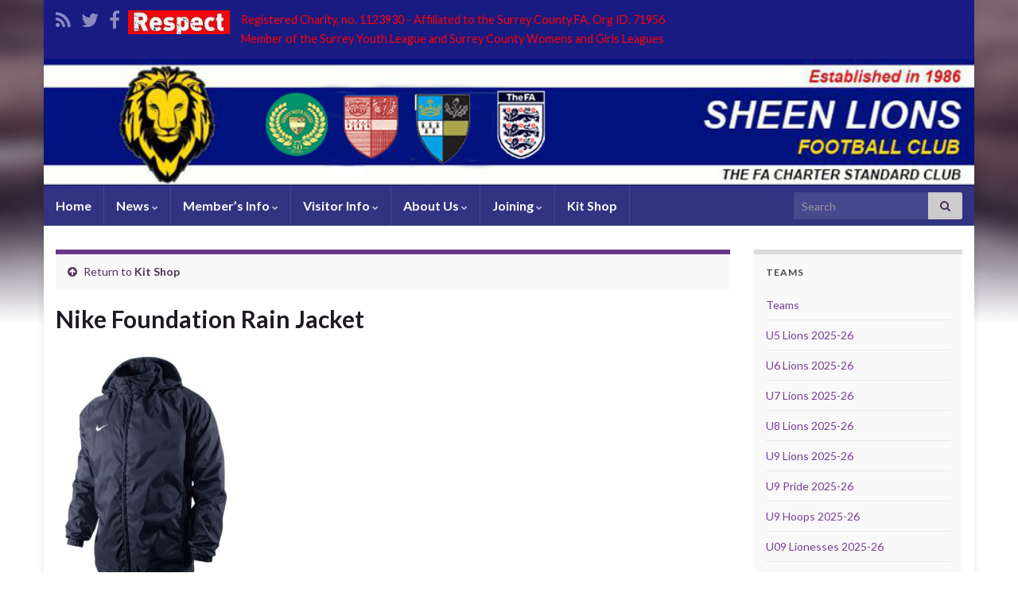

--- FILE ---
content_type: text/html; charset=UTF-8
request_url: http://sheenlions.com/kit-shop/nikefoundationrainjacket/
body_size: 12371
content:
<!DOCTYPE html><!--[if IE 7]>
<html class="ie ie7" lang="en-GB">
<![endif]-->
<!--[if IE 8]>
<html class="ie ie8" lang="en-GB">
<![endif]-->
<!--[if !(IE 7) & !(IE 8)]><!-->
<html lang="en-GB">
<!--<![endif]-->
    <head>
        <meta charset="UTF-8">
        <meta http-equiv="X-UA-Compatible" content="IE=edge">
        <meta name="viewport" content="width=device-width, initial-scale=1">
        <meta name='robots' content='index, follow, max-image-preview:large, max-snippet:-1, max-video-preview:-1' />

	<!-- This site is optimized with the Yoast SEO plugin v26.7 - https://yoast.com/wordpress/plugins/seo/ -->
	<title>Nike Foundation Rain Jacket - Sheen Lions</title>
	<link rel="canonical" href="http://sheenlions.com/kit-shop/nikefoundationrainjacket/" />
	<meta property="og:locale" content="en_GB" />
	<meta property="og:type" content="article" />
	<meta property="og:title" content="Nike Foundation Rain Jacket - Sheen Lions" />
	<meta property="og:url" content="http://sheenlions.com/kit-shop/nikefoundationrainjacket/" />
	<meta property="og:site_name" content="Sheen Lions" />
	<meta property="article:modified_time" content="2014-10-05T15:36:30+00:00" />
	<meta property="og:image" content="http://sheenlions.com/kit-shop/nikefoundationrainjacket" />
	<meta property="og:image:width" content="320" />
	<meta property="og:image:height" content="420" />
	<meta property="og:image:type" content="image/jpeg" />
	<script type="application/ld+json" class="yoast-schema-graph">{"@context":"https://schema.org","@graph":[{"@type":"WebPage","@id":"http://sheenlions.com/kit-shop/nikefoundationrainjacket/","url":"http://sheenlions.com/kit-shop/nikefoundationrainjacket/","name":"Nike Foundation Rain Jacket - Sheen Lions","isPartOf":{"@id":"http://sheenlions.com/#website"},"primaryImageOfPage":{"@id":"http://sheenlions.com/kit-shop/nikefoundationrainjacket/#primaryimage"},"image":{"@id":"http://sheenlions.com/kit-shop/nikefoundationrainjacket/#primaryimage"},"thumbnailUrl":"http://sheenlions.com/Live/wp-content/uploads/2012/07/NikeFoundationRainJacket.jpg","datePublished":"2014-10-05T15:35:56+00:00","dateModified":"2014-10-05T15:36:30+00:00","breadcrumb":{"@id":"http://sheenlions.com/kit-shop/nikefoundationrainjacket/#breadcrumb"},"inLanguage":"en-GB","potentialAction":[{"@type":"ReadAction","target":["http://sheenlions.com/kit-shop/nikefoundationrainjacket/"]}]},{"@type":"ImageObject","inLanguage":"en-GB","@id":"http://sheenlions.com/kit-shop/nikefoundationrainjacket/#primaryimage","url":"http://sheenlions.com/Live/wp-content/uploads/2012/07/NikeFoundationRainJacket.jpg","contentUrl":"http://sheenlions.com/Live/wp-content/uploads/2012/07/NikeFoundationRainJacket.jpg","width":320,"height":420},{"@type":"BreadcrumbList","@id":"http://sheenlions.com/kit-shop/nikefoundationrainjacket/#breadcrumb","itemListElement":[{"@type":"ListItem","position":1,"name":"Kit Shop","item":"http://sheenlions.com/kit-shop/"},{"@type":"ListItem","position":2,"name":"Nike Foundation Rain Jacket"}]},{"@type":"WebSite","@id":"http://sheenlions.com/#website","url":"http://sheenlions.com/","name":"Sheen Lions","description":"Sheen Lions Football Club West London","potentialAction":[{"@type":"SearchAction","target":{"@type":"EntryPoint","urlTemplate":"http://sheenlions.com/?s={search_term_string}"},"query-input":{"@type":"PropertyValueSpecification","valueRequired":true,"valueName":"search_term_string"}}],"inLanguage":"en-GB"}]}</script>
	<!-- / Yoast SEO plugin. -->


<link rel="alternate" type="application/rss+xml" title="Sheen Lions &raquo; Feed" href="http://sheenlions.com/feed/" />
<link rel="alternate" type="application/rss+xml" title="Sheen Lions &raquo; Comments Feed" href="http://sheenlions.com/comments/feed/" />
<link rel="alternate" type="application/rss+xml" title="Sheen Lions &raquo; Nike Foundation Rain Jacket Comments Feed" href="http://sheenlions.com/kit-shop/nikefoundationrainjacket/feed/" />
<link rel="alternate" title="oEmbed (JSON)" type="application/json+oembed" href="http://sheenlions.com/wp-json/oembed/1.0/embed?url=http%3A%2F%2Fsheenlions.com%2Fkit-shop%2Fnikefoundationrainjacket%2F" />
<link rel="alternate" title="oEmbed (XML)" type="text/xml+oembed" href="http://sheenlions.com/wp-json/oembed/1.0/embed?url=http%3A%2F%2Fsheenlions.com%2Fkit-shop%2Fnikefoundationrainjacket%2F&#038;format=xml" />
<style id='wp-img-auto-sizes-contain-inline-css' type='text/css'>
img:is([sizes=auto i],[sizes^="auto," i]){contain-intrinsic-size:3000px 1500px}
/*# sourceURL=wp-img-auto-sizes-contain-inline-css */
</style>
<style id='wp-emoji-styles-inline-css' type='text/css'>

	img.wp-smiley, img.emoji {
		display: inline !important;
		border: none !important;
		box-shadow: none !important;
		height: 1em !important;
		width: 1em !important;
		margin: 0 0.07em !important;
		vertical-align: -0.1em !important;
		background: none !important;
		padding: 0 !important;
	}
/*# sourceURL=wp-emoji-styles-inline-css */
</style>
<style id='wp-block-library-inline-css' type='text/css'>
:root{--wp-block-synced-color:#7a00df;--wp-block-synced-color--rgb:122,0,223;--wp-bound-block-color:var(--wp-block-synced-color);--wp-editor-canvas-background:#ddd;--wp-admin-theme-color:#007cba;--wp-admin-theme-color--rgb:0,124,186;--wp-admin-theme-color-darker-10:#006ba1;--wp-admin-theme-color-darker-10--rgb:0,107,160.5;--wp-admin-theme-color-darker-20:#005a87;--wp-admin-theme-color-darker-20--rgb:0,90,135;--wp-admin-border-width-focus:2px}@media (min-resolution:192dpi){:root{--wp-admin-border-width-focus:1.5px}}.wp-element-button{cursor:pointer}:root .has-very-light-gray-background-color{background-color:#eee}:root .has-very-dark-gray-background-color{background-color:#313131}:root .has-very-light-gray-color{color:#eee}:root .has-very-dark-gray-color{color:#313131}:root .has-vivid-green-cyan-to-vivid-cyan-blue-gradient-background{background:linear-gradient(135deg,#00d084,#0693e3)}:root .has-purple-crush-gradient-background{background:linear-gradient(135deg,#34e2e4,#4721fb 50%,#ab1dfe)}:root .has-hazy-dawn-gradient-background{background:linear-gradient(135deg,#faaca8,#dad0ec)}:root .has-subdued-olive-gradient-background{background:linear-gradient(135deg,#fafae1,#67a671)}:root .has-atomic-cream-gradient-background{background:linear-gradient(135deg,#fdd79a,#004a59)}:root .has-nightshade-gradient-background{background:linear-gradient(135deg,#330968,#31cdcf)}:root .has-midnight-gradient-background{background:linear-gradient(135deg,#020381,#2874fc)}:root{--wp--preset--font-size--normal:16px;--wp--preset--font-size--huge:42px}.has-regular-font-size{font-size:1em}.has-larger-font-size{font-size:2.625em}.has-normal-font-size{font-size:var(--wp--preset--font-size--normal)}.has-huge-font-size{font-size:var(--wp--preset--font-size--huge)}.has-text-align-center{text-align:center}.has-text-align-left{text-align:left}.has-text-align-right{text-align:right}.has-fit-text{white-space:nowrap!important}#end-resizable-editor-section{display:none}.aligncenter{clear:both}.items-justified-left{justify-content:flex-start}.items-justified-center{justify-content:center}.items-justified-right{justify-content:flex-end}.items-justified-space-between{justify-content:space-between}.screen-reader-text{border:0;clip-path:inset(50%);height:1px;margin:-1px;overflow:hidden;padding:0;position:absolute;width:1px;word-wrap:normal!important}.screen-reader-text:focus{background-color:#ddd;clip-path:none;color:#444;display:block;font-size:1em;height:auto;left:5px;line-height:normal;padding:15px 23px 14px;text-decoration:none;top:5px;width:auto;z-index:100000}html :where(.has-border-color){border-style:solid}html :where([style*=border-top-color]){border-top-style:solid}html :where([style*=border-right-color]){border-right-style:solid}html :where([style*=border-bottom-color]){border-bottom-style:solid}html :where([style*=border-left-color]){border-left-style:solid}html :where([style*=border-width]){border-style:solid}html :where([style*=border-top-width]){border-top-style:solid}html :where([style*=border-right-width]){border-right-style:solid}html :where([style*=border-bottom-width]){border-bottom-style:solid}html :where([style*=border-left-width]){border-left-style:solid}html :where(img[class*=wp-image-]){height:auto;max-width:100%}:where(figure){margin:0 0 1em}html :where(.is-position-sticky){--wp-admin--admin-bar--position-offset:var(--wp-admin--admin-bar--height,0px)}@media screen and (max-width:600px){html :where(.is-position-sticky){--wp-admin--admin-bar--position-offset:0px}}

/*# sourceURL=wp-block-library-inline-css */
</style><style id='global-styles-inline-css' type='text/css'>
:root{--wp--preset--aspect-ratio--square: 1;--wp--preset--aspect-ratio--4-3: 4/3;--wp--preset--aspect-ratio--3-4: 3/4;--wp--preset--aspect-ratio--3-2: 3/2;--wp--preset--aspect-ratio--2-3: 2/3;--wp--preset--aspect-ratio--16-9: 16/9;--wp--preset--aspect-ratio--9-16: 9/16;--wp--preset--color--black: #000000;--wp--preset--color--cyan-bluish-gray: #abb8c3;--wp--preset--color--white: #ffffff;--wp--preset--color--pale-pink: #f78da7;--wp--preset--color--vivid-red: #cf2e2e;--wp--preset--color--luminous-vivid-orange: #ff6900;--wp--preset--color--luminous-vivid-amber: #fcb900;--wp--preset--color--light-green-cyan: #7bdcb5;--wp--preset--color--vivid-green-cyan: #00d084;--wp--preset--color--pale-cyan-blue: #8ed1fc;--wp--preset--color--vivid-cyan-blue: #0693e3;--wp--preset--color--vivid-purple: #9b51e0;--wp--preset--gradient--vivid-cyan-blue-to-vivid-purple: linear-gradient(135deg,rgb(6,147,227) 0%,rgb(155,81,224) 100%);--wp--preset--gradient--light-green-cyan-to-vivid-green-cyan: linear-gradient(135deg,rgb(122,220,180) 0%,rgb(0,208,130) 100%);--wp--preset--gradient--luminous-vivid-amber-to-luminous-vivid-orange: linear-gradient(135deg,rgb(252,185,0) 0%,rgb(255,105,0) 100%);--wp--preset--gradient--luminous-vivid-orange-to-vivid-red: linear-gradient(135deg,rgb(255,105,0) 0%,rgb(207,46,46) 100%);--wp--preset--gradient--very-light-gray-to-cyan-bluish-gray: linear-gradient(135deg,rgb(238,238,238) 0%,rgb(169,184,195) 100%);--wp--preset--gradient--cool-to-warm-spectrum: linear-gradient(135deg,rgb(74,234,220) 0%,rgb(151,120,209) 20%,rgb(207,42,186) 40%,rgb(238,44,130) 60%,rgb(251,105,98) 80%,rgb(254,248,76) 100%);--wp--preset--gradient--blush-light-purple: linear-gradient(135deg,rgb(255,206,236) 0%,rgb(152,150,240) 100%);--wp--preset--gradient--blush-bordeaux: linear-gradient(135deg,rgb(254,205,165) 0%,rgb(254,45,45) 50%,rgb(107,0,62) 100%);--wp--preset--gradient--luminous-dusk: linear-gradient(135deg,rgb(255,203,112) 0%,rgb(199,81,192) 50%,rgb(65,88,208) 100%);--wp--preset--gradient--pale-ocean: linear-gradient(135deg,rgb(255,245,203) 0%,rgb(182,227,212) 50%,rgb(51,167,181) 100%);--wp--preset--gradient--electric-grass: linear-gradient(135deg,rgb(202,248,128) 0%,rgb(113,206,126) 100%);--wp--preset--gradient--midnight: linear-gradient(135deg,rgb(2,3,129) 0%,rgb(40,116,252) 100%);--wp--preset--font-size--small: 14px;--wp--preset--font-size--medium: 20px;--wp--preset--font-size--large: 20px;--wp--preset--font-size--x-large: 42px;--wp--preset--font-size--tiny: 10px;--wp--preset--font-size--regular: 16px;--wp--preset--font-size--larger: 26px;--wp--preset--spacing--20: 0.44rem;--wp--preset--spacing--30: 0.67rem;--wp--preset--spacing--40: 1rem;--wp--preset--spacing--50: 1.5rem;--wp--preset--spacing--60: 2.25rem;--wp--preset--spacing--70: 3.38rem;--wp--preset--spacing--80: 5.06rem;--wp--preset--shadow--natural: 6px 6px 9px rgba(0, 0, 0, 0.2);--wp--preset--shadow--deep: 12px 12px 50px rgba(0, 0, 0, 0.4);--wp--preset--shadow--sharp: 6px 6px 0px rgba(0, 0, 0, 0.2);--wp--preset--shadow--outlined: 6px 6px 0px -3px rgb(255, 255, 255), 6px 6px rgb(0, 0, 0);--wp--preset--shadow--crisp: 6px 6px 0px rgb(0, 0, 0);}:where(.is-layout-flex){gap: 0.5em;}:where(.is-layout-grid){gap: 0.5em;}body .is-layout-flex{display: flex;}.is-layout-flex{flex-wrap: wrap;align-items: center;}.is-layout-flex > :is(*, div){margin: 0;}body .is-layout-grid{display: grid;}.is-layout-grid > :is(*, div){margin: 0;}:where(.wp-block-columns.is-layout-flex){gap: 2em;}:where(.wp-block-columns.is-layout-grid){gap: 2em;}:where(.wp-block-post-template.is-layout-flex){gap: 1.25em;}:where(.wp-block-post-template.is-layout-grid){gap: 1.25em;}.has-black-color{color: var(--wp--preset--color--black) !important;}.has-cyan-bluish-gray-color{color: var(--wp--preset--color--cyan-bluish-gray) !important;}.has-white-color{color: var(--wp--preset--color--white) !important;}.has-pale-pink-color{color: var(--wp--preset--color--pale-pink) !important;}.has-vivid-red-color{color: var(--wp--preset--color--vivid-red) !important;}.has-luminous-vivid-orange-color{color: var(--wp--preset--color--luminous-vivid-orange) !important;}.has-luminous-vivid-amber-color{color: var(--wp--preset--color--luminous-vivid-amber) !important;}.has-light-green-cyan-color{color: var(--wp--preset--color--light-green-cyan) !important;}.has-vivid-green-cyan-color{color: var(--wp--preset--color--vivid-green-cyan) !important;}.has-pale-cyan-blue-color{color: var(--wp--preset--color--pale-cyan-blue) !important;}.has-vivid-cyan-blue-color{color: var(--wp--preset--color--vivid-cyan-blue) !important;}.has-vivid-purple-color{color: var(--wp--preset--color--vivid-purple) !important;}.has-black-background-color{background-color: var(--wp--preset--color--black) !important;}.has-cyan-bluish-gray-background-color{background-color: var(--wp--preset--color--cyan-bluish-gray) !important;}.has-white-background-color{background-color: var(--wp--preset--color--white) !important;}.has-pale-pink-background-color{background-color: var(--wp--preset--color--pale-pink) !important;}.has-vivid-red-background-color{background-color: var(--wp--preset--color--vivid-red) !important;}.has-luminous-vivid-orange-background-color{background-color: var(--wp--preset--color--luminous-vivid-orange) !important;}.has-luminous-vivid-amber-background-color{background-color: var(--wp--preset--color--luminous-vivid-amber) !important;}.has-light-green-cyan-background-color{background-color: var(--wp--preset--color--light-green-cyan) !important;}.has-vivid-green-cyan-background-color{background-color: var(--wp--preset--color--vivid-green-cyan) !important;}.has-pale-cyan-blue-background-color{background-color: var(--wp--preset--color--pale-cyan-blue) !important;}.has-vivid-cyan-blue-background-color{background-color: var(--wp--preset--color--vivid-cyan-blue) !important;}.has-vivid-purple-background-color{background-color: var(--wp--preset--color--vivid-purple) !important;}.has-black-border-color{border-color: var(--wp--preset--color--black) !important;}.has-cyan-bluish-gray-border-color{border-color: var(--wp--preset--color--cyan-bluish-gray) !important;}.has-white-border-color{border-color: var(--wp--preset--color--white) !important;}.has-pale-pink-border-color{border-color: var(--wp--preset--color--pale-pink) !important;}.has-vivid-red-border-color{border-color: var(--wp--preset--color--vivid-red) !important;}.has-luminous-vivid-orange-border-color{border-color: var(--wp--preset--color--luminous-vivid-orange) !important;}.has-luminous-vivid-amber-border-color{border-color: var(--wp--preset--color--luminous-vivid-amber) !important;}.has-light-green-cyan-border-color{border-color: var(--wp--preset--color--light-green-cyan) !important;}.has-vivid-green-cyan-border-color{border-color: var(--wp--preset--color--vivid-green-cyan) !important;}.has-pale-cyan-blue-border-color{border-color: var(--wp--preset--color--pale-cyan-blue) !important;}.has-vivid-cyan-blue-border-color{border-color: var(--wp--preset--color--vivid-cyan-blue) !important;}.has-vivid-purple-border-color{border-color: var(--wp--preset--color--vivid-purple) !important;}.has-vivid-cyan-blue-to-vivid-purple-gradient-background{background: var(--wp--preset--gradient--vivid-cyan-blue-to-vivid-purple) !important;}.has-light-green-cyan-to-vivid-green-cyan-gradient-background{background: var(--wp--preset--gradient--light-green-cyan-to-vivid-green-cyan) !important;}.has-luminous-vivid-amber-to-luminous-vivid-orange-gradient-background{background: var(--wp--preset--gradient--luminous-vivid-amber-to-luminous-vivid-orange) !important;}.has-luminous-vivid-orange-to-vivid-red-gradient-background{background: var(--wp--preset--gradient--luminous-vivid-orange-to-vivid-red) !important;}.has-very-light-gray-to-cyan-bluish-gray-gradient-background{background: var(--wp--preset--gradient--very-light-gray-to-cyan-bluish-gray) !important;}.has-cool-to-warm-spectrum-gradient-background{background: var(--wp--preset--gradient--cool-to-warm-spectrum) !important;}.has-blush-light-purple-gradient-background{background: var(--wp--preset--gradient--blush-light-purple) !important;}.has-blush-bordeaux-gradient-background{background: var(--wp--preset--gradient--blush-bordeaux) !important;}.has-luminous-dusk-gradient-background{background: var(--wp--preset--gradient--luminous-dusk) !important;}.has-pale-ocean-gradient-background{background: var(--wp--preset--gradient--pale-ocean) !important;}.has-electric-grass-gradient-background{background: var(--wp--preset--gradient--electric-grass) !important;}.has-midnight-gradient-background{background: var(--wp--preset--gradient--midnight) !important;}.has-small-font-size{font-size: var(--wp--preset--font-size--small) !important;}.has-medium-font-size{font-size: var(--wp--preset--font-size--medium) !important;}.has-large-font-size{font-size: var(--wp--preset--font-size--large) !important;}.has-x-large-font-size{font-size: var(--wp--preset--font-size--x-large) !important;}
/*# sourceURL=global-styles-inline-css */
</style>

<style id='classic-theme-styles-inline-css' type='text/css'>
/*! This file is auto-generated */
.wp-block-button__link{color:#fff;background-color:#32373c;border-radius:9999px;box-shadow:none;text-decoration:none;padding:calc(.667em + 2px) calc(1.333em + 2px);font-size:1.125em}.wp-block-file__button{background:#32373c;color:#fff;text-decoration:none}
/*# sourceURL=/wp-includes/css/classic-themes.min.css */
</style>
<link rel='stylesheet' id='bootstrap-css' href='http://sheenlions.com/Live/wp-content/themes/graphene/bootstrap/css/bootstrap.min.css?ver=6.9' type='text/css' media='all' />
<link rel='stylesheet' id='font-awesome-css' href='http://sheenlions.com/Live/wp-content/themes/graphene/fonts/font-awesome/css/font-awesome.min.css?ver=6.9' type='text/css' media='all' />
<link rel='stylesheet' id='graphene-css' href='http://sheenlions.com/Live/wp-content/themes/graphene/style.css?ver=2.9.4' type='text/css' media='screen' />
<link rel='stylesheet' id='graphene-responsive-css' href='http://sheenlions.com/Live/wp-content/themes/graphene/responsive.css?ver=2.9.4' type='text/css' media='all' />
<link rel='stylesheet' id='graphene-blocks-css' href='http://sheenlions.com/Live/wp-content/themes/graphene/blocks.css?ver=2.9.4' type='text/css' media='all' />
<script type="text/javascript" src="http://sheenlions.com/Live/wp-includes/js/jquery/jquery.min.js?ver=3.7.1" id="jquery-core-js"></script>
<script type="text/javascript" src="http://sheenlions.com/Live/wp-includes/js/jquery/jquery-migrate.min.js?ver=3.4.1" id="jquery-migrate-js"></script>
<script defer type="text/javascript" src="http://sheenlions.com/Live/wp-content/themes/graphene/bootstrap/js/bootstrap.min.js?ver=2.9.4" id="bootstrap-js"></script>
<script defer type="text/javascript" src="http://sheenlions.com/Live/wp-content/themes/graphene/js/bootstrap-hover-dropdown/bootstrap-hover-dropdown.min.js?ver=2.9.4" id="bootstrap-hover-dropdown-js"></script>
<script defer type="text/javascript" src="http://sheenlions.com/Live/wp-content/themes/graphene/js/bootstrap-submenu/bootstrap-submenu.min.js?ver=2.9.4" id="bootstrap-submenu-js"></script>
<script defer type="text/javascript" src="http://sheenlions.com/Live/wp-content/themes/graphene/js/jquery.infinitescroll.min.js?ver=2.9.4" id="infinite-scroll-js"></script>
<script type="text/javascript" id="graphene-js-extra">
/* <![CDATA[ */
var grapheneJS = {"siteurl":"http://sheenlions.com","ajaxurl":"http://sheenlions.com/Live/wp-admin/admin-ajax.php","templateUrl":"http://sheenlions.com/Live/wp-content/themes/graphene","isSingular":"1","enableStickyMenu":"","shouldShowComments":"1","commentsOrder":"newest","sliderDisable":"","sliderInterval":"7000","infScrollBtnLbl":"Load more","infScrollOn":"1","infScrollCommentsOn":"","totalPosts":"1","postsPerPage":"10","isPageNavi":"","infScrollMsgText":"Fetching window.grapheneInfScrollItemsPerPage of window.grapheneInfScrollItemsLeft items left ...","infScrollMsgTextPlural":"Fetching window.grapheneInfScrollItemsPerPage of window.grapheneInfScrollItemsLeft items left ...","infScrollFinishedText":"All loaded!","commentsPerPage":"50","totalComments":"0","infScrollCommentsMsg":"Fetching window.grapheneInfScrollCommentsPerPage of window.grapheneInfScrollCommentsLeft comment left ...","infScrollCommentsMsgPlural":"Fetching window.grapheneInfScrollCommentsPerPage of window.grapheneInfScrollCommentsLeft comments left ...","infScrollCommentsFinishedMsg":"All comments loaded!","disableLiveSearch":"1","txtNoResult":"No result found.","isMasonry":""};
//# sourceURL=graphene-js-extra
/* ]]> */
</script>
<script defer type="text/javascript" src="http://sheenlions.com/Live/wp-content/themes/graphene/js/graphene.js?ver=2.9.4" id="graphene-js"></script>
<link rel="https://api.w.org/" href="http://sheenlions.com/wp-json/" /><link rel="alternate" title="JSON" type="application/json" href="http://sheenlions.com/wp-json/wp/v2/media/2470" /><link rel="EditURI" type="application/rsd+xml" title="RSD" href="http://sheenlions.com/Live/xmlrpc.php?rsd" />
<meta name="generator" content="WordPress 6.9" />
<link rel='shortlink' href='http://sheenlions.com/?p=2470' />
		<script>
		   WebFontConfig = {
		      google: { 
		      	families: ["Lato:400,400i,700,700i&display=swap"]		      }
		   };

		   (function(d) {
		      var wf = d.createElement('script'), s = d.scripts[0];
		      wf.src = 'https://ajax.googleapis.com/ajax/libs/webfont/1.6.26/webfont.js';
		      wf.async = true;
		      s.parentNode.insertBefore(wf, s);
		   })(document);
		</script>
	<style type="text/css">
.top-bar{background-color:#1a1b82} .top-bar .searchform .btn-default, .top-bar #top_search .searchform .btn-default{color:#1a1b82}.navbar {background: #323482} @media only screen and (max-width: 768px){ #mega-menu-wrap-Header-Menu .mega-menu-toggle + #mega-menu-Header-Menu {background: #323482} }.navbar #header-menu-wrap .nav li:focus, .navbar #header-menu-wrap .nav li:hover, .navbar #header-menu-wrap .nav li.current-menu-item, .navbar #header-menu-wrap .nav li.current-menu-ancestor, .navbar #header-menu-wrap .dropdown-menu li, .navbar #header-menu-wrap .dropdown-menu > li > a:focus, .navbar #header-menu-wrap .dropdown-menu > li > a:hover, .navbar #header-menu-wrap .dropdown-menu > .active > a, .navbar #header-menu-wrap .dropdown-menu > .active > a:focus, .navbar #header-menu-wrap .dropdown-menu > .active > a:hover, .navbar #header-menu-wrap .navbar-nav>.open>a, .navbar #header-menu-wrap .navbar-nav>.open>a:focus, .navbar #header-menu-wrap .navbar-nav>.open>a:hover, .navbar .navbar-nav>.active>a, .navbar .navbar-nav>.active>a:focus, .navbar .navbar-nav>.active>a:hover, #header-menu-wrap #mega-menu-wrap-Header-Menu #mega-menu-Header-Menu li.mega-current-menu-item, #header-menu-wrap #mega-menu-wrap-Header-Menu #mega-menu-Header-Menu > li.mega-menu-item > a.mega-menu-link:hover, #header-menu-wrap #mega-menu-wrap-Header-Menu #mega-menu-Header-Menu > li.mega-toggle-on > a.mega-menu-link, #header-menu-wrap #mega-menu-wrap-Header-Menu #mega-menu-Header-Menu > li.mega-current-menu-item > a.mega-menu-link {background: #1e73be}.navbar #header-menu-wrap .nav ul li a, .navbar #header-menu-wrap .nav ul li a {color: #ffffff}.header_title, .header_title a, .header_title a:visited, .header_title a:hover, .header_desc {color:#blank}.carousel, .carousel .item{height:300px}@media (max-width: 991px) {.carousel, .carousel .item{height:250px}}#header{max-height:160px}
</style>
		<script type="application/ld+json">{"@context":"http:\/\/schema.org","@type":"WebPage","mainEntityOfPage":"http:\/\/sheenlions.com\/kit-shop\/nikefoundationrainjacket\/","publisher":{"@type":"Organization","name":"Sheen Lions"},"headline":"Nike Foundation Rain Jacket","datePublished":"2014-10-05T16:35:56+00:00","dateModified":"2014-10-05T16:36:30+00:00","description":"","author":{"@type":"Person","name":"gordonAdmin"}}</script>
	<style type="text/css" id="custom-background-css">
body.custom-background { background-image: url("http://sheenlions.com/Live/wp-content/themes/graphene/images/bg.jpg"); background-position: center top; background-size: contain; background-repeat: no-repeat; background-attachment: scroll; }
</style>
	<!-- There is no amphtml version available for this URL. -->    <!-- BEGIN Google Analytics script -->
    	<script type="text/javascript">

  var _gaq = _gaq || [];
  _gaq.push(['_setAccount', 'UA-33493837-1']);
  _gaq.push(['_trackPageview']);

  (function() {
    var ga = document.createElement('script'); ga.type = 'text/javascript'; ga.async = true;
    ga.src = ('https:' == document.location.protocol ? 'https://ssl' : 'http://www') + '.google-analytics.com/ga.js';
    var s = document.getElementsByTagName('script')[0]; s.parentNode.insertBefore(ga, s);
  })();

</script>    <!-- END Google Analytics script -->
        </head>
    <body class="attachment wp-singular attachment-template-default attachmentid-2470 attachment-jpeg custom-background wp-embed-responsive wp-theme-graphene layout-boxed two_col_left two-columns singular">
        
        <div class="container boxed-wrapper">
            
                            <div id="top-bar" class="row clearfix top-bar ">
                    
                                                    
                            <div class="col-md-12 top-bar-items">
                                
                                                                                                    	<ul class="social-profiles">
							
			            <li class="social-profile social-profile-rss">
			            	<a href="http://feeds.feedburner.com/SheenLionsNews" title="Subscribe to Sheen Lions&#039;s RSS feed" id="social-id-1" class="mysocial social-rss" target="_blank">
			            				                            <i class="fa fa-rss"></i>
		                        			            	</a>
			            </li>
		            
		    						
			            <li class="social-profile social-profile-twitter">
			            	<a href="https://twitter.com/SheenLions" title="Sheen Lions On Twitter" id="social-id-2" class="mysocial social-twitter" target="_blank">
			            				                            <i class="fa fa-twitter"></i>
		                        			            	</a>
			            </li>
		            
		    						
			            <li class="social-profile social-profile-facebook">
			            	<a href="http://www.facebook.com/SheenLions" title="Sheen Lions On Facebook" id="social-id-3" class="mysocial social-facebook" target="_blank">
			            				                            <i class="fa fa-facebook"></i>
		                        			            	</a>
			            </li>
		            
		    	    </ul>
                                    
                                
                                    <div class="graphene-dynamic-widget" id="graphene-dynamic-widget-graphene_top_bar">
        <div id="text-2" class="sidebar-wrap widget_text">			<div class="textwidget"><div id="slogan">

<a title="Code of Conduct" href="http://sheenlions.com/club-documents-forms/code-of-conduct/" ><img  title="FA Respect" src="http://sheenlions.com/Live/wp-content/uploads/2016/11/respect_blue_4_128x30_RED.jpg" class="alignleft" alt="FA Respect Logo" width="128" height="30" /><span style="color: #ff0000;">Registered Charity, no. 1123930 - Affiliated to the Surrey County FA, Org ID. 71956</span>
<span style="color: #ff0000;"><br>Member of the Surrey Youth League and Surrey County Womens and Girls Leagues</span></a>


</div></div>
		</div>    </div>
                                </div>

                        
                                    </div>
            

            <div id="header" class="row">

                <img width="960" height="136" src="http://sheenlions.com/Live/wp-content/uploads/2025/09/WebBar_2_960x136-2025.jpg" class="attachment-1170x160 size-1170x160" alt="WebBar_2_960x136-2025" title="WebBar_2_960x136-2025" decoding="async" fetchpriority="high" srcset="http://sheenlions.com/Live/wp-content/uploads/2025/09/WebBar_2_960x136-2025.jpg 960w, http://sheenlions.com/Live/wp-content/uploads/2025/09/WebBar_2_960x136-2025-300x43.jpg 300w, http://sheenlions.com/Live/wp-content/uploads/2025/09/WebBar_2_960x136-2025-768x109.jpg 768w, http://sheenlions.com/Live/wp-content/uploads/2025/09/WebBar_2_960x136-2025-847x120.jpg 847w" sizes="(max-width: 960px) 100vw, 960px" />                
                                                                </div>


                        <nav class="navbar row navbar-inverse">

                <div class="navbar-header align-center">
                		                    <button type="button" class="navbar-toggle collapsed" data-toggle="collapse" data-target="#header-menu-wrap, #secondary-menu-wrap">
	                        <span class="sr-only">Toggle navigation</span>
	                        <span class="icon-bar"></span>
	                        <span class="icon-bar"></span>
	                        <span class="icon-bar"></span>
	                    </button>
                	                    
                    
                                            <p class="header_title mobile-only">
                            <a href="http://sheenlions.com" title="Go back to the front page">                                Sheen Lions                            </a>                        </p>
                    
                                            
                                    </div>

                                    <div class="collapse navbar-collapse" id="header-menu-wrap">

            			<ul id="header-menu" class="nav navbar-nav flip"><li id="menu-item-570" class="menu-item menu-item-type-post_type menu-item-object-page menu-item-home menu-item-570"><a href="http://sheenlions.com/">Home</a></li>
<li id="menu-item-553" class="menu-item menu-item-type-taxonomy menu-item-object-category menu-item-has-children menu-item-553"><a href="http://sheenlions.com/category/current/" class="dropdown-toggle" data-toggle="dropdown" data-submenu="1" data-depth="10" data-hover="dropdown" data-delay="0">News <i class="fa fa-chevron-down"></i></a>
<ul class="dropdown-menu">
	<li id="menu-item-556" class="menu-item menu-item-type-taxonomy menu-item-object-category menu-item-556"><a href="http://sheenlions.com/category/current/">Current News</a></li>
	<li id="menu-item-4671" class="menu-item menu-item-type-taxonomy menu-item-object-category menu-item-4671"><a href="http://sheenlions.com/category/instagram/">Coaching On Instagram</a></li>
	<li id="menu-item-557" class="menu-item menu-item-type-taxonomy menu-item-object-category menu-item-557"><a href="http://sheenlions.com/category/recruitment/">Recruitment Notices</a></li>
	<li id="menu-item-1890" class="menu-item menu-item-type-taxonomy menu-item-object-category menu-item-1890"><a href="http://sheenlions.com/category/archive/hof/" class="has-desc">Hall Of Fame <span class="desc">Major Achievements By Sheen Lions Players</span></a></li>
	<li id="menu-item-554" class="menu-item menu-item-type-taxonomy menu-item-object-category menu-item-554"><a href="http://sheenlions.com/category/archive/">Archive</a></li>
	<li id="menu-item-568" class="menu-item menu-item-type-post_type menu-item-object-page menu-item-has-children menu-item-568 dropdown-submenu"><a href="http://sheenlions.com/dashboard/">Dashboard <i class="fa fa-chevron-right"></i></a>
	<ul class="dropdown-menu">
		<li id="menu-item-2016" class="menu-item menu-item-type-post_type menu-item-object-page menu-item-2016"><a href="http://sheenlions.com/dashboard/">Dashboard</a></li>
	</ul>
</li>
</ul>
</li>
<li id="menu-item-2311" class="menu-item menu-item-type-post_type menu-item-object-page menu-item-has-children menu-item-2311"><a href="http://sheenlions.com/kick-off-times-and-pitches/" class="dropdown-toggle" data-toggle="dropdown" data-submenu="1" data-depth="10" data-hover="dropdown" data-delay="0">Member&#8217;s Info <i class="fa fa-chevron-down"></i></a>
<ul class="dropdown-menu">
	<li id="menu-item-2312" class="menu-item menu-item-type-post_type menu-item-object-page menu-item-2312"><a href="http://sheenlions.com/kick-off-times-and-pitches/">Kick Off Times and Pitches</a></li>
	<li id="menu-item-2314" class="menu-item menu-item-type-post_type menu-item-object-page menu-item-2314"><a href="http://sheenlions.com/howtojoin/coaching/">Training Schedule</a></li>
	<li id="menu-item-3396" class="menu-item menu-item-type-taxonomy menu-item-object-category menu-item-3396"><a href="http://sheenlions.com/category/registration/">Registration Notices</a></li>
	<li id="menu-item-8587" class="menu-item menu-item-type-post_type menu-item-object-page menu-item-has-children menu-item-8587 dropdown-submenu"><a href="http://sheenlions.com/club-regulations/">Club Rules <i class="fa fa-chevron-right"></i></a>
	<ul class="dropdown-menu">
		<li id="menu-item-8588" class="menu-item menu-item-type-taxonomy menu-item-object-category menu-item-8588"><a href="http://sheenlions.com/category/rules/">Rules Change Notices</a></li>
		<li id="menu-item-575" class="menu-item menu-item-type-post_type menu-item-object-page menu-item-575"><a href="http://sheenlions.com/club-regulations/club-constitution/">Club Constitution</a></li>
		<li id="menu-item-577" class="menu-item menu-item-type-post_type menu-item-object-page menu-item-577"><a href="http://sheenlions.com/club-regulations/">Club Regulations</a></li>
		<li id="menu-item-2313" class="menu-item menu-item-type-post_type menu-item-object-page menu-item-2313"><a href="http://sheenlions.com/club-regulations/code-of-conduct/">Code of Conduct</a></li>
		<li id="menu-item-38954" class="menu-item menu-item-type-post_type menu-item-object-page menu-item-38954"><a href="http://sheenlions.com/club-regulations/sheen-lions-fc-equality-policy/">Sheen Lions FC Equality Policy</a></li>
		<li id="menu-item-7066" class="menu-item menu-item-type-post_type menu-item-object-page menu-item-has-children menu-item-7066 dropdown-submenu"><a href="http://sheenlions.com/club-regulations/additional-measures-during-covid-19-pandemic/">Additional Measures During Covid-19 Pandemic <i class="fa fa-chevron-right"></i></a>
		<ul class="dropdown-menu">
			<li id="menu-item-7067" class="menu-item menu-item-type-post_type menu-item-object-page menu-item-7067"><a href="http://sheenlions.com/covid-19-measures-for-parents-and-players/">Covid-19 Measures For Parents and Players</a></li>
			<li id="menu-item-7070" class="menu-item menu-item-type-post_type menu-item-object-page menu-item-7070"><a href="http://sheenlions.com/covid-19-measures-for-managers/">Covid-19 Measures For Managers</a></li>
			<li id="menu-item-7069" class="menu-item menu-item-type-post_type menu-item-object-page menu-item-7069"><a href="http://sheenlions.com/covid-19-measures-for-coaches/">Covid-19 Measures For Coaches</a></li>
			<li id="menu-item-7068" class="menu-item menu-item-type-post_type menu-item-object-page menu-item-7068"><a href="http://sheenlions.com/covid-19-measures-for-referees/">Covid-19 Measures For Referees</a></li>
			<li id="menu-item-7072" class="menu-item menu-item-type-post_type menu-item-object-page menu-item-7072"><a href="http://sheenlions.com/covid-19-measures-for-visiting-teams/">Covid-19 Measures For Visiting Teams</a></li>
		</ul>
</li>
		<li id="menu-item-2334" class="menu-item menu-item-type-post_type menu-item-object-page menu-item-2334"><a href="http://sheenlions.com/club-regulations/disciplinary-procedures/">Disciplinary Procedures</a></li>
	</ul>
</li>
	<li id="menu-item-8599" class="menu-item menu-item-type-post_type menu-item-object-page menu-item-8599"><a href="http://sheenlions.com/club-regulations/additional-measures-during-covid-19-pandemic/">Additional Measures During Covid-19 Pandemic</a></li>
	<li id="menu-item-571" class="menu-item menu-item-type-post_type menu-item-object-page menu-item-has-children menu-item-571 dropdown-submenu"><a href="http://sheenlions.com/club-contacts/child-protection/">Child Protection <i class="fa fa-chevron-right"></i></a>
	<ul class="dropdown-menu">
		<li id="menu-item-589" class="menu-item menu-item-type-post_type menu-item-object-page menu-item-589"><a href="http://sheenlions.com/club-contacts/child-protection/">Introduction To Child Protection</a></li>
		<li id="menu-item-578" class="menu-item menu-item-type-post_type menu-item-object-page menu-item-578"><a href="http://sheenlions.com/club-contacts/child-protection/club-welfare-officer/">Club Welfare Officer</a></li>
		<li id="menu-item-572" class="menu-item menu-item-type-post_type menu-item-object-page menu-item-572"><a href="http://sheenlions.com/club-contacts/child-protection/child-protection-policy/">Child Protection Policy</a></li>
		<li id="menu-item-38951" class="menu-item menu-item-type-post_type menu-item-object-page menu-item-38951"><a href="http://sheenlions.com/club-contacts/child-protection/the-fa-anti-bullying-policy/">The FA Anti-Bullying Policy</a></li>
		<li id="menu-item-4165" class="menu-item menu-item-type-post_type menu-item-object-page menu-item-4165"><a href="http://sheenlions.com/kick-off-times-and-pitches/fa-photography-guidelines/">FA Photography Guidelines</a></li>
		<li id="menu-item-3254" class="menu-item menu-item-type-post_type menu-item-object-page menu-item-3254"><a href="http://sheenlions.com/kick-off-times-and-pitches/protocol-for-visiting-scouts/">Protocol For Visiting Scouts</a></li>
	</ul>
</li>
	<li id="menu-item-3949" class="menu-item menu-item-type-post_type menu-item-object-page menu-item-has-children menu-item-3949 dropdown-submenu"><a href="http://sheenlions.com/sheen-lions-data-protection-and-gdpr/">Sheen Lions Data Protection and GDPR <i class="fa fa-chevron-right"></i></a>
	<ul class="dropdown-menu">
		<li id="menu-item-3951" class="menu-item menu-item-type-post_type menu-item-object-page menu-item-privacy-policy menu-item-3951"><a rel="privacy-policy" href="http://sheenlions.com/sheen-lions-data-protection-and-gdpr/data-protection-privacy-notice/">Data Protection Privacy Notice</a></li>
		<li id="menu-item-3950" class="menu-item menu-item-type-post_type menu-item-object-page menu-item-3950"><a href="http://sheenlions.com/sheen-lions-data-protection-and-gdpr/data-protection-policy/">Data Protection Policy</a></li>
	</ul>
</li>
	<li id="menu-item-2331" class="menu-item menu-item-type-custom menu-item-object-custom menu-item-2331"><a href="http://www.thefa.com/~/media/C99869CBC44B4A77AADCA0278D454A9B.ashx">FA Charter Standard Club Criteria</a></li>
	<li id="menu-item-580" class="menu-item menu-item-type-post_type menu-item-object-page menu-item-580"><a href="http://sheenlions.com/club-documents-forms/">Other Club Documents &#038; Forms</a></li>
	<li id="menu-item-2340" class="menu-item menu-item-type-post_type menu-item-object-page menu-item-2340"><a href="http://sheenlions.com/youth-football-websites-links/">Youth Football Website Links</a></li>
</ul>
</li>
<li id="menu-item-565" class="menu-item menu-item-type-post_type menu-item-object-page menu-item-has-children menu-item-565"><a href="http://sheenlions.com/kick-off-times-and-pitches/" class="dropdown-toggle" data-toggle="dropdown" data-submenu="1" data-depth="10" data-hover="dropdown" data-delay="0">Visitor Info <i class="fa fa-chevron-down"></i></a>
<ul class="dropdown-menu">
	<li id="menu-item-567" class="menu-item menu-item-type-post_type menu-item-object-page menu-item-567"><a href="http://sheenlions.com/kick-off-times-and-pitches/">Kick Off Times and Pitches</a></li>
	<li id="menu-item-566" class="menu-item menu-item-type-post_type menu-item-object-page menu-item-566"><a href="http://sheenlions.com/kick-off-times-and-pitches/find-us/">Find Us</a></li>
	<li id="menu-item-8598" class="menu-item menu-item-type-post_type menu-item-object-page menu-item-8598"><a href="http://sheenlions.com/covid-19-measures-for-visiting-teams/">Covid-19 Measures For Visiting Teams</a></li>
	<li id="menu-item-3253" class="menu-item menu-item-type-post_type menu-item-object-page menu-item-3253"><a href="http://sheenlions.com/kick-off-times-and-pitches/protocol-for-visiting-scouts/">Protocol For Visiting Scouts</a></li>
	<li id="menu-item-4164" class="menu-item menu-item-type-post_type menu-item-object-page menu-item-4164"><a href="http://sheenlions.com/kick-off-times-and-pitches/fa-photography-guidelines/">FA Photography Guidelines</a></li>
</ul>
</li>
<li id="menu-item-562" class="menu-item menu-item-type-post_type menu-item-object-page menu-item-home menu-item-has-children menu-item-562"><a href="http://sheenlions.com/" class="dropdown-toggle" data-toggle="dropdown" data-submenu="1" data-depth="10" data-hover="dropdown" data-delay="0">About Us <i class="fa fa-chevron-down"></i></a>
<ul class="dropdown-menu">
	<li id="menu-item-569" class="menu-item menu-item-type-post_type menu-item-object-page menu-item-569"><a href="http://sheenlions.com/club-contacts/">Club Contacts</a></li>
	<li id="menu-item-3426" class="menu-item menu-item-type-post_type menu-item-object-page menu-item-3426"><a href="http://sheenlions.com/howtojoin/understanding-sheen-lions/">Understanding Sheen Lions</a></li>
	<li id="menu-item-3424" class="menu-item menu-item-type-post_type menu-item-object-page menu-item-has-children menu-item-3424 dropdown-submenu"><a href="http://sheenlions.com/howtojoin/volunteering-sheen-lions/">Volunteering At Sheen Lions <i class="fa fa-chevron-right"></i></a>
	<ul class="dropdown-menu">
		<li id="menu-item-3425" class="menu-item menu-item-type-post_type menu-item-object-page menu-item-3425"><a href="http://sheenlions.com/howtojoin/pitch-marshall-responsibilities/">Pitch Marshall Responsibilities</a></li>
	</ul>
</li>
	<li id="menu-item-576" class="menu-item menu-item-type-post_type menu-item-object-page menu-item-has-children menu-item-576 dropdown-submenu"><a href="http://sheenlions.com/history/">History &#038; Awards <i class="fa fa-chevron-right"></i></a>
	<ul class="dropdown-menu">
		<li id="menu-item-588" class="menu-item menu-item-type-post_type menu-item-object-page menu-item-588"><a href="http://sheenlions.com/history/">Club History, Founded in 1986</a></li>
		<li id="menu-item-585" class="menu-item menu-item-type-post_type menu-item-object-page menu-item-585"><a href="http://sheenlions.com/history/honours/">Honours</a></li>
		<li id="menu-item-579" class="menu-item menu-item-type-post_type menu-item-object-page menu-item-has-children menu-item-579 dropdown-submenu"><a href="http://sheenlions.com/history/past-teams-and-league-records/">Past Teams and League Records <i class="fa fa-chevron-right"></i></a>
		<ul class="dropdown-menu">
			<li id="menu-item-2979" class="menu-item menu-item-type-post_type menu-item-object-page menu-item-2979"><a href="http://sheenlions.com/history/past-teams-and-league-records/u18-lions-2014-15/">U18 Lions 2014-15</a></li>
			<li id="menu-item-1946" class="menu-item menu-item-type-post_type menu-item-object-page menu-item-1946"><a href="http://sheenlions.com/history/past-teams-and-league-records/u18-lions-2012-13/">U18 Lions 2012-13</a></li>
			<li id="menu-item-863" class="menu-item menu-item-type-post_type menu-item-object-page menu-item-863"><a href="http://sheenlions.com/history/past-teams-and-league-records/u16-pride-2011-12/">U16 Pride 2011-12</a></li>
			<li id="menu-item-858" class="menu-item menu-item-type-post_type menu-item-object-page menu-item-858"><a href="http://sheenlions.com/history/past-teams-and-league-records/u18-lions-2010-11/">U18 Lions 2010-11</a></li>
			<li id="menu-item-40184" class="menu-item menu-item-type-post_type menu-item-object-page menu-item-40184"><a href="http://sheenlions.com/teams/u18-pride2024/">U18 Pride 2024-25</a></li>
		</ul>
</li>
		<li id="menu-item-586" class="menu-item menu-item-type-post_type menu-item-object-page menu-item-586"><a href="http://sheenlions.com/history/special-award-winners/">Special Award Winners</a></li>
	</ul>
</li>
	<li id="menu-item-584" class="menu-item menu-item-type-post_type menu-item-object-page menu-item-584"><a href="http://sheenlions.com/club-contacts/feedback-please/">Feedback Please</a></li>
</ul>
</li>
<li id="menu-item-573" class="menu-item menu-item-type-post_type menu-item-object-page menu-item-has-children menu-item-573"><a href="http://sheenlions.com/howtojoin/" class="dropdown-toggle" data-toggle="dropdown" data-submenu="1" data-depth="10" data-hover="dropdown" data-delay="0">Joining <i class="fa fa-chevron-down"></i></a>
<ul class="dropdown-menu">
	<li id="menu-item-40077" class="menu-item menu-item-type-post_type menu-item-object-post menu-item-40077"><a href="http://sheenlions.com/joining-for-2025-26/">Joining For 2025-26</a></li>
	<li id="menu-item-555" class="menu-item menu-item-type-taxonomy menu-item-object-category menu-item-555"><a href="http://sheenlions.com/category/recruitment/">Recruitment Notices</a></li>
	<li id="menu-item-3395" class="menu-item menu-item-type-taxonomy menu-item-object-category menu-item-3395"><a href="http://sheenlions.com/category/registration/">Registration Notices</a></li>
	<li id="menu-item-3418" class="menu-item menu-item-type-post_type menu-item-object-page menu-item-3418"><a href="http://sheenlions.com/howtojoin/understanding-sheen-lions/">Understanding Sheen Lions</a></li>
	<li id="menu-item-574" class="menu-item menu-item-type-post_type menu-item-object-page menu-item-574"><a href="http://sheenlions.com/howtojoin/">How To Join</a></li>
	<li id="menu-item-2044" class="menu-item menu-item-type-post_type menu-item-object-page menu-item-2044"><a href="http://sheenlions.com/howtojoin/understanding-youth-football-it-is-changing/">Understanding Youth Football – It Is Changing</a></li>
	<li id="menu-item-582" class="menu-item menu-item-type-post_type menu-item-object-page menu-item-582"><a href="http://sheenlions.com/howtojoin/coaching/">Coaching</a></li>
	<li id="menu-item-798" class="menu-item menu-item-type-post_type menu-item-object-page menu-item-798"><a href="http://sheenlions.com/teams/">Teams</a></li>
</ul>
</li>
<li id="menu-item-581" class="menu-item menu-item-type-post_type menu-item-object-page menu-item-581"><a href="http://sheenlions.com/kit-shop/">Kit Shop</a></li>
</ul>                        
            			                            <div id="top_search" class="navbar-form navbar-right">
                                <form class="searchform" method="get" action="http://sheenlions.com">
	<div class="input-group">
		<div class="form-group live-search-input">
			<label for="s" class="screen-reader-text">Search for:</label>
		    <input type="text" id="s" name="s" class="form-control" placeholder="Search">
		    		</div>
	    <span class="input-group-btn">
	    	<button class="btn btn-default" type="submit"><i class="fa fa-search"></i></button>
	    </span>
    </div>
    </form>                                                            </div>
                                                
                                            </div>
                
                                    
                            </nav>

            
            <div id="content" class="clearfix hfeed row">
                
                    
                                        
                    <div id="content-main" class="clearfix content-main col-md-9">
                    
		<div class="post-nav-top parent-return parent-130 clearfix">
		<p class="col-md-12"><i class="fa fa-arrow-circle-up"></i> Return to <a class="parent-return-link" href="http://sheenlions.com/kit-shop/">Kit Shop</a></p>
    </div>
    

<div id="post-2470" class="clearfix post post-2470 attachment type-attachment status-inherit hentry nodate item-wrap">
		
	<div class="entry clearfix">                
		
		        <h1 class="post-title entry-title">
			Nike Foundation Rain Jacket			        </h1>
		
		
				
				<div class="entry-content clearfix">
							
			                        
                        <p class="attachment"><a href='http://sheenlions.com/Live/wp-content/uploads/2012/07/NikeFoundationRainJacket.jpg'><img decoding="async" width="228" height="300" src="http://sheenlions.com/Live/wp-content/uploads/2012/07/NikeFoundationRainJacket-228x300.jpg" class="attachment-medium size-medium" alt="" srcset="http://sheenlions.com/Live/wp-content/uploads/2012/07/NikeFoundationRainJacket-228x300.jpg 228w, http://sheenlions.com/Live/wp-content/uploads/2012/07/NikeFoundationRainJacket.jpg 320w" sizes="(max-width: 228px) 100vw, 228px" /></a></p>
								</div>
		
			</div>
</div>













            
  

                </div><!-- #content-main -->
        
            
<div id="sidebar1" class="sidebar sidebar-right widget-area col-md-3">

	
    <div id="nav_menu-2" class="sidebar-wrap widget_nav_menu"><h2 class="widget-title">Teams</h2><div class="menu-teams-container"><ul id="menu-teams" class="menu"><li id="menu-item-608" class="menu-item menu-item-type-post_type menu-item-object-page menu-item-608"><a href="http://sheenlions.com/teams/">Teams</a></li>
<li id="menu-item-39537" class="menu-item menu-item-type-post_type menu-item-object-page menu-item-39537"><a href="http://sheenlions.com/u5-lions/">U5 Lions 2025-26</a></li>
<li id="menu-item-4372" class="menu-item menu-item-type-post_type menu-item-object-page menu-item-4372"><a href="http://sheenlions.com/teams/u6-lions/">U6 Lions 2025-26</a></li>
<li id="menu-item-2422" class="menu-item menu-item-type-post_type menu-item-object-page menu-item-2422"><a href="http://sheenlions.com/teams/u7-lions/">U7 Lions 2025-26</a></li>
<li id="menu-item-40172" class="menu-item menu-item-type-post_type menu-item-object-page menu-item-40172"><a href="http://sheenlions.com/u8-lions/">U8 Lions 2025-26</a></li>
<li id="menu-item-39973" class="menu-item menu-item-type-post_type menu-item-object-page menu-item-39973"><a href="http://sheenlions.com/u9-lions/">U9 Lions 2025-26</a></li>
<li id="menu-item-40028" class="menu-item menu-item-type-post_type menu-item-object-page menu-item-40028"><a href="http://sheenlions.com/u9-pride/">U9 Pride 2025-26</a></li>
<li id="menu-item-40027" class="menu-item menu-item-type-post_type menu-item-object-page menu-item-40027"><a href="http://sheenlions.com/u9-hoops/">U9 Hoops 2025-26</a></li>
<li id="menu-item-39760" class="menu-item menu-item-type-post_type menu-item-object-page menu-item-39760"><a href="http://sheenlions.com/u09-lionesses/">U09 Lionesses 2025-26</a></li>
<li id="menu-item-40164" class="menu-item menu-item-type-post_type menu-item-object-page menu-item-40164"><a href="http://sheenlions.com/u10-lionesses/">U10 Lionesses 2025-26</a></li>
<li id="menu-item-39737" class="menu-item menu-item-type-post_type menu-item-object-page menu-item-39737"><a href="http://sheenlions.com/u10-lions/">U10 Lions 2025-26</a></li>
<li id="menu-item-39825" class="menu-item menu-item-type-post_type menu-item-object-page menu-item-39825"><a href="http://sheenlions.com/u10-pride/">U10 Pride 2025-26</a></li>
<li id="menu-item-39499" class="menu-item menu-item-type-post_type menu-item-object-page menu-item-39499"><a href="http://sheenlions.com/u11-lions/">U11 Lions 2025-26</a></li>
<li id="menu-item-39576" class="menu-item menu-item-type-post_type menu-item-object-page menu-item-39576"><a href="http://sheenlions.com/u11-pride/">U11 Pride 2025-26</a></li>
<li id="menu-item-39575" class="menu-item menu-item-type-post_type menu-item-object-page menu-item-39575"><a href="http://sheenlions.com/u11-hoops/">U11 Hoops 2025-26</a></li>
<li id="menu-item-39954" class="menu-item menu-item-type-post_type menu-item-object-page menu-item-39954"><a href="http://sheenlions.com/u11-lionesses/">U11 Lionesses 2025-26</a></li>
<li id="menu-item-39144" class="menu-item menu-item-type-post_type menu-item-object-page menu-item-39144"><a href="http://sheenlions.com/teams/u12-lions/">U12 Lions 2025-26</a></li>
<li id="menu-item-39270" class="menu-item menu-item-type-post_type menu-item-object-page menu-item-39270"><a href="http://sheenlions.com/teams/u12-pride/">U12 Pride 2025-26</a></li>
<li id="menu-item-39112" class="menu-item menu-item-type-post_type menu-item-object-page menu-item-39112"><a href="http://sheenlions.com/teams/u13-lionesses/">U13 Lionesses 2025-26</a></li>
<li id="menu-item-4774" class="menu-item menu-item-type-post_type menu-item-object-page menu-item-4774"><a href="http://sheenlions.com/teams/u13-lions/">U13 Lions 2025-26</a></li>
<li id="menu-item-39022" class="menu-item menu-item-type-post_type menu-item-object-page menu-item-39022"><a href="http://sheenlions.com/teams/u13-pride/">U13 Pride 2025-26</a></li>
<li id="menu-item-39515" class="menu-item menu-item-type-post_type menu-item-object-page menu-item-39515"><a href="http://sheenlions.com/u14-lionesses/">U14 Lionesses 2025-26</a></li>
<li id="menu-item-4029" class="menu-item menu-item-type-post_type menu-item-object-page menu-item-4029"><a href="http://sheenlions.com/teams/u15-lions/">U15 Lions 2025-26</a></li>
<li id="menu-item-4150" class="menu-item menu-item-type-post_type menu-item-object-page menu-item-4150"><a href="http://sheenlions.com/teams/u15-pride/">U15 Pride 2025-26</a></li>
<li id="menu-item-3766" class="menu-item menu-item-type-post_type menu-item-object-page menu-item-3766"><a href="http://sheenlions.com/teams/u16-lions/">U16 Lions 2025-26</a></li>
<li id="menu-item-3858" class="menu-item menu-item-type-post_type menu-item-object-page menu-item-3858"><a href="http://sheenlions.com/teams/u16-pride/">U16 Pride 2025-26</a></li>
<li id="menu-item-3375" class="menu-item menu-item-type-post_type menu-item-object-page menu-item-3375"><a href="http://sheenlions.com/teams/u18-pride/">U18 Pride 2025-26</a></li>
</ul></div></div>    
        
    
</div><!-- #sidebar1 -->        
        
    </div><!-- #content -->




<div id="footer" class="row default-footer">
    
        
            
            <div class="copyright-developer">
                                    <div id="copyright">
                        <p>&copy; 2026 Sheen Lions.</p>                    </div>
                
                                    <div id="developer">
                        <p>
                                                        Made with <i class="fa fa-heart"></i> by <a href="https://www.graphene-theme.com/" rel="nofollow">Graphene Themes</a>.                        </p>

                                            </div>
                            </div>

        
                
    </div><!-- #footer -->


</div><!-- #container -->

<script type="speculationrules">
{"prefetch":[{"source":"document","where":{"and":[{"href_matches":"/*"},{"not":{"href_matches":["/Live/wp-*.php","/Live/wp-admin/*","/Live/wp-content/uploads/*","/Live/wp-content/*","/Live/wp-content/plugins/*","/Live/wp-content/themes/graphene/*","/*\\?(.+)"]}},{"not":{"selector_matches":"a[rel~=\"nofollow\"]"}},{"not":{"selector_matches":".no-prefetch, .no-prefetch a"}}]},"eagerness":"conservative"}]}
</script>
		<a href="#" id="back-to-top" title="Back to top"><i class="fa fa-chevron-up"></i></a>
	<script defer type="text/javascript" src="http://sheenlions.com/Live/wp-includes/js/comment-reply.min.js?ver=6.9" id="comment-reply-js" async="async" data-wp-strategy="async" fetchpriority="low"></script>
<script id="wp-emoji-settings" type="application/json">
{"baseUrl":"https://s.w.org/images/core/emoji/17.0.2/72x72/","ext":".png","svgUrl":"https://s.w.org/images/core/emoji/17.0.2/svg/","svgExt":".svg","source":{"concatemoji":"http://sheenlions.com/Live/wp-includes/js/wp-emoji-release.min.js?ver=6.9"}}
</script>
<script type="module">
/* <![CDATA[ */
/*! This file is auto-generated */
const a=JSON.parse(document.getElementById("wp-emoji-settings").textContent),o=(window._wpemojiSettings=a,"wpEmojiSettingsSupports"),s=["flag","emoji"];function i(e){try{var t={supportTests:e,timestamp:(new Date).valueOf()};sessionStorage.setItem(o,JSON.stringify(t))}catch(e){}}function c(e,t,n){e.clearRect(0,0,e.canvas.width,e.canvas.height),e.fillText(t,0,0);t=new Uint32Array(e.getImageData(0,0,e.canvas.width,e.canvas.height).data);e.clearRect(0,0,e.canvas.width,e.canvas.height),e.fillText(n,0,0);const a=new Uint32Array(e.getImageData(0,0,e.canvas.width,e.canvas.height).data);return t.every((e,t)=>e===a[t])}function p(e,t){e.clearRect(0,0,e.canvas.width,e.canvas.height),e.fillText(t,0,0);var n=e.getImageData(16,16,1,1);for(let e=0;e<n.data.length;e++)if(0!==n.data[e])return!1;return!0}function u(e,t,n,a){switch(t){case"flag":return n(e,"\ud83c\udff3\ufe0f\u200d\u26a7\ufe0f","\ud83c\udff3\ufe0f\u200b\u26a7\ufe0f")?!1:!n(e,"\ud83c\udde8\ud83c\uddf6","\ud83c\udde8\u200b\ud83c\uddf6")&&!n(e,"\ud83c\udff4\udb40\udc67\udb40\udc62\udb40\udc65\udb40\udc6e\udb40\udc67\udb40\udc7f","\ud83c\udff4\u200b\udb40\udc67\u200b\udb40\udc62\u200b\udb40\udc65\u200b\udb40\udc6e\u200b\udb40\udc67\u200b\udb40\udc7f");case"emoji":return!a(e,"\ud83e\u1fac8")}return!1}function f(e,t,n,a){let r;const o=(r="undefined"!=typeof WorkerGlobalScope&&self instanceof WorkerGlobalScope?new OffscreenCanvas(300,150):document.createElement("canvas")).getContext("2d",{willReadFrequently:!0}),s=(o.textBaseline="top",o.font="600 32px Arial",{});return e.forEach(e=>{s[e]=t(o,e,n,a)}),s}function r(e){var t=document.createElement("script");t.src=e,t.defer=!0,document.head.appendChild(t)}a.supports={everything:!0,everythingExceptFlag:!0},new Promise(t=>{let n=function(){try{var e=JSON.parse(sessionStorage.getItem(o));if("object"==typeof e&&"number"==typeof e.timestamp&&(new Date).valueOf()<e.timestamp+604800&&"object"==typeof e.supportTests)return e.supportTests}catch(e){}return null}();if(!n){if("undefined"!=typeof Worker&&"undefined"!=typeof OffscreenCanvas&&"undefined"!=typeof URL&&URL.createObjectURL&&"undefined"!=typeof Blob)try{var e="postMessage("+f.toString()+"("+[JSON.stringify(s),u.toString(),c.toString(),p.toString()].join(",")+"));",a=new Blob([e],{type:"text/javascript"});const r=new Worker(URL.createObjectURL(a),{name:"wpTestEmojiSupports"});return void(r.onmessage=e=>{i(n=e.data),r.terminate(),t(n)})}catch(e){}i(n=f(s,u,c,p))}t(n)}).then(e=>{for(const n in e)a.supports[n]=e[n],a.supports.everything=a.supports.everything&&a.supports[n],"flag"!==n&&(a.supports.everythingExceptFlag=a.supports.everythingExceptFlag&&a.supports[n]);var t;a.supports.everythingExceptFlag=a.supports.everythingExceptFlag&&!a.supports.flag,a.supports.everything||((t=a.source||{}).concatemoji?r(t.concatemoji):t.wpemoji&&t.twemoji&&(r(t.twemoji),r(t.wpemoji)))});
//# sourceURL=http://sheenlions.com/Live/wp-includes/js/wp-emoji-loader.min.js
/* ]]> */
</script>
</body>
</html>